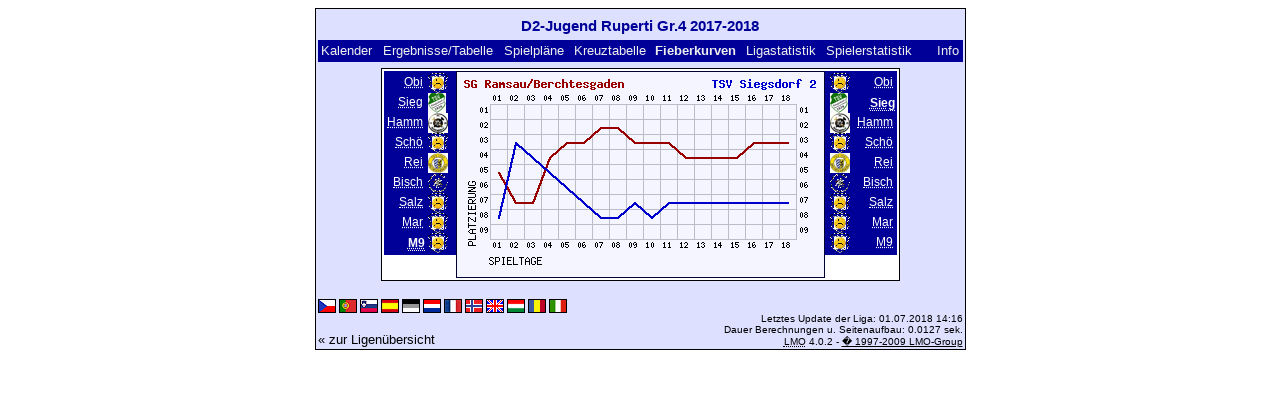

--- FILE ---
content_type: text/html; charset=UTF-8
request_url: https://klarakolumna.bplaced.net/lmo/lmo.php?action=graph&file=d2jugendgr.41718.l98&stat1=9&stat2=2
body_size: 2135
content:
<!DOCTYPE HTML PUBLIC "-//W3C//DTD HTML 4.01 Transitional//EN"
					"http://www.w3.org/TR/html4/loose.dtd">
<html lang="de">
<head>
<title>D2-Jugend Ruperti Gr.4 2017-2018</title>
<meta http-equiv="Content-Type" content="text/html; charset=utf-8">

  <link type='text/css' rel='stylesheet' href='https://klarakolumna.bplaced.net/lmo/lmo-style-nc.php'>
  <style type='text/css'>@import url('https://klarakolumna.bplaced.net/lmo/lmo-style.php');</style>
</head>
<body>
  <div align="center">
    <table class="lmoMain" cellspacing="0" cellpadding="0" border="0">
      <tr>
        <td colspan="2" align="center"><h1>D2-Jugend Ruperti Gr.4 2017-2018</h1></td>
      </tr>
      <tr>
        <td colspan="2" align="center"></td>
      </tr>
      <tr>
        <td class="lmoMenu" align="left"><a href='/lmo/lmo.php?file=d2jugendgr.41718.l98&amp;action=cal&amp;st=18' title='Anzeige des Kalenders der Liga'>Kalender</a>&nbsp;&nbsp;<a href='/lmo/lmo.php?file=d2jugendgr.41718.l98&amp;action=results' title='Anzeige der Spielergebnisse und Tabelle eines bestimmten Spieltags'>Ergebnisse/Tabelle</a>&nbsp;&nbsp;<a href='/lmo/lmo.php?file=d2jugendgr.41718.l98&amp;action=program' title='Anzeige des Spielplans einer bestimmten Mannschaft'>Spielpläne</a>&nbsp;&nbsp;<a href='/lmo/lmo.php?file=d2jugendgr.41718.l98&amp;action=cross' title='Anzeige aller Ergebnisse auf einen Blick'>Kreuztabelle</a>&nbsp;&nbsp;Fieberkurven&nbsp;&nbsp;<a href='/lmo/lmo.php?file=d2jugendgr.41718.l98&amp;action=stats&amp;stat1=9&amp;stat2=2' title='Anzeige der Statistiken und Prognosen'>Ligastatistik</a>&nbsp;&nbsp;<a href='/lmo/lmo.php?file=d2jugendgr.41718.l98&amp;action=spieler' title='Anzeige der Spielerstatistiken'>Spielerstatistik</a>&nbsp;&nbsp;&nbsp;&nbsp;<td class="lmoMenu" align="right"><a href='/lmo/lmo.php?file=d2jugendgr.41718.l98&amp;action=info' title='Informationen zu diesem PHP-Script und seinem Autor'>Info</a></td>
      </tr>
      <tr>
        <td colspan="2" align="center">
<table class="lmoMiddle" cellspacing="0" cellpadding="0" border="0">
  <tr>
    <td valign="top" align="center">
      <table class="lmoMenu" cellspacing="0" cellpadding="0" border="0">        <tr>
          <td align="right">
            <abbr title="Anzeige der Fieberkurven SG ObingKienbergPittenhart 2">
            	            <a href="/lmo/lmo.php?action=graph&amp;file=d2jugendgr.41718.l98&amp;stat1=1" >Obi</a>
            </abbr>
          </td>
          <td>&nbsp;<img src='https://klarakolumna.bplaced.net/lmo/img/teams/small/SG%20ObingKienbergPittenhart%202.gif' width="20" height="20"  alt='' /> &nbsp;</td>
        </tr>        <tr>
          <td align="right">
            <abbr title="Anzeige der Fieberkurven TSV Siegsdorf 2">
            	            <a href="/lmo/lmo.php?action=graph&amp;file=d2jugendgr.41718.l98&amp;stat1=2" >Sieg</a>
            </abbr>
          </td>
          <td>&nbsp;<img src='https://klarakolumna.bplaced.net/lmo/img/teams/small/TSV%20Siegsdorf%202.gif' width="18" height="20"  alt='' /> &nbsp;</td>
        </tr>        <tr>
          <td align="right">
            <abbr title="Anzeige der Fieberkurven FC Hammerau 2">
            	            <a href="/lmo/lmo.php?action=graph&amp;file=d2jugendgr.41718.l98&amp;stat1=3" >Hamm</a>
            </abbr>
          </td>
          <td>&nbsp;<img src='https://klarakolumna.bplaced.net/lmo/img/teams/small/FC%20Hammerau%202.gif' width="20" height="20"  alt='' /> &nbsp;</td>
        </tr>        <tr>
          <td align="right">
            <abbr title="Anzeige der Fieberkurven SG Schoenau 2">
            	            <a href="/lmo/lmo.php?action=graph&amp;file=d2jugendgr.41718.l98&amp;stat1=4" >Schö</a>
            </abbr>
          </td>
          <td>&nbsp;<img src='https://klarakolumna.bplaced.net/lmo/img/teams/small/SG%20Schoenau%202.gif' width="20" height="20"  alt='' /> &nbsp;</td>
        </tr>        <tr>
          <td align="right">
            <abbr title="Anzeige der Fieberkurven TSV Bad Reichenhall 2">
            	            <a href="/lmo/lmo.php?action=graph&amp;file=d2jugendgr.41718.l98&amp;stat1=5" >Rei</a>
            </abbr>
          </td>
          <td>&nbsp;<img src='https://klarakolumna.bplaced.net/lmo/img/teams/small/TSV%20Bad%20Reichenhall%202.gif' width="20" height="20"  alt='' /> &nbsp;</td>
        </tr>        <tr>
          <td align="right">
            <abbr title="Anzeige der Fieberkurven FC Bischofswiesen 2">
            	            <a href="/lmo/lmo.php?action=graph&amp;file=d2jugendgr.41718.l98&amp;stat1=6" >Bisch</a>
            </abbr>
          </td>
          <td>&nbsp;<img src='https://klarakolumna.bplaced.net/lmo/img/teams/small/FC%20Bischofswiesen%202.gif' width="20" height="20"  alt='' /> &nbsp;</td>
        </tr>        <tr>
          <td align="right">
            <abbr title="Anzeige der Fieberkurven JFG Salzachtal 3">
            	            <a href="/lmo/lmo.php?action=graph&amp;file=d2jugendgr.41718.l98&amp;stat1=7" >Salz</a>
            </abbr>
          </td>
          <td>&nbsp;<img src='https://klarakolumna.bplaced.net/lmo/img/teams/small/JFG%20Salzachtal%203.gif' width="20" height="20"  alt='' /> &nbsp;</td>
        </tr>        <tr>
          <td align="right">
            <abbr title="Anzeige der Fieberkurven SG Marquartstein/Unterwoessen">
            	            <a href="/lmo/lmo.php?action=graph&amp;file=d2jugendgr.41718.l98&amp;stat1=8" >Mar</a>
            </abbr>
          </td>
          <td>&nbsp;<img src='https://klarakolumna.bplaced.net/lmo/img/teams/small/SG%20MarquartsteinUnterwoessen.gif' width="20" height="20"  alt='' /> &nbsp;</td>
        </tr>        <tr>
          <td align="right">
            <abbr title="Anzeige der Fieberkurven SG Ramsau/Berchtesgaden">
            	M9</abbr>
          </td>
          <td>&nbsp;<img src='https://klarakolumna.bplaced.net/lmo/img/teams/small/SG%20RamsauBerchtesgaden.gif' width="20" height="20"  alt='' /> &nbsp;</td>
        </tr>      </table>
    </td>
    <td valign="top" align="center">
      <table class="lmoInner" cellspacing="0" cellpadding="0" border="0">        <tr>
          <td align="center"><img src="https://klarakolumna.bplaced.net/lmo/lmo-paintgraph.php?pganz=2&amp;pgteam1=SG%20Ramsau%2FBerchtesgaden&amp;pgteam2=TSV%20Siegsdorf%202&amp;pgteams=9&amp;pgst=18&amp;pgch=0&amp;pgcl=0&amp;pgck=0&amp;pguc=0&amp;pgar=0&amp;pgab=0&amp;pgplatz1=5,7,7,4,3,3,2,2,3,3,3,4,4,4,4,3,3,3,0&amp;pgplatz2=8,3,4,5,6,7,8,8,7,8,7,7,7,7,7,7,7,7,0" border="0" alt="Fieberkurven" /></td>
        </tr>

  </table></td>
    <td valign="top" align="center">
      <table class="lmoMenu" cellspacing="0" cellpadding="0" border="0">        <tr>
          <td>&nbsp;<img src='https://klarakolumna.bplaced.net/lmo/img/teams/small/SG%20ObingKienbergPittenhart%202.gif' width="20" height="20"  alt='' /> &nbsp;</td>
          <td align="right">
            <abbr title="Anzeige der Fieberkurven SG ObingKienbergPittenhart 2">            <a href="/lmo/lmo.php?action=graph&amp;file=d2jugendgr.41718.l98&amp;stat1=9&amp;stat2=1" >Obi</a></abbr>
          </td>
        </tr>        <tr>
          <td>&nbsp;<img src='https://klarakolumna.bplaced.net/lmo/img/teams/small/TSV%20Siegsdorf%202.gif' width="18" height="20"  alt='' /> &nbsp;</td>
          <td align="right">
            <abbr title="Anzeige der Fieberkurven TSV Siegsdorf 2">Sieg</abbr>
          </td>
        </tr>        <tr>
          <td>&nbsp;<img src='https://klarakolumna.bplaced.net/lmo/img/teams/small/FC%20Hammerau%202.gif' width="20" height="20"  alt='' /> &nbsp;</td>
          <td align="right">
            <abbr title="Anzeige der Fieberkurven FC Hammerau 2">            <a href="/lmo/lmo.php?action=graph&amp;file=d2jugendgr.41718.l98&amp;stat1=9&amp;stat2=3" >Hamm</a></abbr>
          </td>
        </tr>        <tr>
          <td>&nbsp;<img src='https://klarakolumna.bplaced.net/lmo/img/teams/small/SG%20Schoenau%202.gif' width="20" height="20"  alt='' /> &nbsp;</td>
          <td align="right">
            <abbr title="Anzeige der Fieberkurven SG Schoenau 2">            <a href="/lmo/lmo.php?action=graph&amp;file=d2jugendgr.41718.l98&amp;stat1=9&amp;stat2=4" >Schö</a></abbr>
          </td>
        </tr>        <tr>
          <td>&nbsp;<img src='https://klarakolumna.bplaced.net/lmo/img/teams/small/TSV%20Bad%20Reichenhall%202.gif' width="20" height="20"  alt='' /> &nbsp;</td>
          <td align="right">
            <abbr title="Anzeige der Fieberkurven TSV Bad Reichenhall 2">            <a href="/lmo/lmo.php?action=graph&amp;file=d2jugendgr.41718.l98&amp;stat1=9&amp;stat2=5" >Rei</a></abbr>
          </td>
        </tr>        <tr>
          <td>&nbsp;<img src='https://klarakolumna.bplaced.net/lmo/img/teams/small/FC%20Bischofswiesen%202.gif' width="20" height="20"  alt='' /> &nbsp;</td>
          <td align="right">
            <abbr title="Anzeige der Fieberkurven FC Bischofswiesen 2">            <a href="/lmo/lmo.php?action=graph&amp;file=d2jugendgr.41718.l98&amp;stat1=9&amp;stat2=6" >Bisch</a></abbr>
          </td>
        </tr>        <tr>
          <td>&nbsp;<img src='https://klarakolumna.bplaced.net/lmo/img/teams/small/JFG%20Salzachtal%203.gif' width="20" height="20"  alt='' /> &nbsp;</td>
          <td align="right">
            <abbr title="Anzeige der Fieberkurven JFG Salzachtal 3">            <a href="/lmo/lmo.php?action=graph&amp;file=d2jugendgr.41718.l98&amp;stat1=9&amp;stat2=7" >Salz</a></abbr>
          </td>
        </tr>        <tr>
          <td>&nbsp;<img src='https://klarakolumna.bplaced.net/lmo/img/teams/small/SG%20MarquartsteinUnterwoessen.gif' width="20" height="20"  alt='' /> &nbsp;</td>
          <td align="right">
            <abbr title="Anzeige der Fieberkurven SG Marquartstein/Unterwoessen">            <a href="/lmo/lmo.php?action=graph&amp;file=d2jugendgr.41718.l98&amp;stat1=9&amp;stat2=8" >Mar</a></abbr>
          </td>
        </tr>        <tr>
          <td>&nbsp;<img src='https://klarakolumna.bplaced.net/lmo/img/teams/small/SG%20RamsauBerchtesgaden.gif' width="20" height="20"  alt='' /> &nbsp;</td>
          <td align="right">
            <abbr title="Anzeige der Fieberkurven SG Ramsau/Berchtesgaden">            <a href="/lmo/lmo.php?action=graph&amp;file=d2jugendgr.41718.l98&amp;stat1=9&amp;stat2=9" >M9</a></abbr>
          </td>
        </tr>      </table>
    </td>
  </tr>
</table>

</td>
      </tr>
      <tr>
        <td colspan="2" align="center">        <table width="100%" cellspacing="0" cellpadding="0" border="0">
          <tr>           <td align="center">            </td>
            <td align="center">            </td>
          </tr>
        </table></td>
      </tr>
      <tr>
        <td class="lmoFooter" colspan="2" align="left"><a href='/lmo/lmo.php?action=graph&amp;file=d2jugendgr.41718.l98&amp;stat1=9&amp;stat2=2&amp;lmouserlang=Cestina' title='Cestina'><img src='https://klarakolumna.bplaced.net/lmo/img/Cestina.gif' border='1' title='Cestina' alt='Cestina'></a> <a href='/lmo/lmo.php?action=graph&amp;file=d2jugendgr.41718.l98&amp;stat1=9&amp;stat2=2&amp;lmouserlang=Portugues' title='Portugues'><img src='https://klarakolumna.bplaced.net/lmo/img/Portugues.gif' border='1' title='Portugues' alt='Portugues'></a> <a href='/lmo/lmo.php?action=graph&amp;file=d2jugendgr.41718.l98&amp;stat1=9&amp;stat2=2&amp;lmouserlang=Slovenskega' title='Slovenskega'><img src='https://klarakolumna.bplaced.net/lmo/img/Slovenskega.gif' border='1' title='Slovenskega' alt='Slovenskega'></a> <a href='/lmo/lmo.php?action=graph&amp;file=d2jugendgr.41718.l98&amp;stat1=9&amp;stat2=2&amp;lmouserlang=Espanol' title='Espanol'><img src='https://klarakolumna.bplaced.net/lmo/img/Espanol.gif' border='1' title='Espanol' alt='Espanol'></a> <img title='Deutsch' src='https://klarakolumna.bplaced.net/lmo/img/Deutsch.selected.gif' border='1' alt='Deutsch'> <a href='/lmo/lmo.php?action=graph&amp;file=d2jugendgr.41718.l98&amp;stat1=9&amp;stat2=2&amp;lmouserlang=Nederlands' title='Nederlands'><img src='https://klarakolumna.bplaced.net/lmo/img/Nederlands.gif' border='1' title='Nederlands' alt='Nederlands'></a> <a href='/lmo/lmo.php?action=graph&amp;file=d2jugendgr.41718.l98&amp;stat1=9&amp;stat2=2&amp;lmouserlang=Francais' title='Francais'><img src='https://klarakolumna.bplaced.net/lmo/img/Francais.gif' border='1' title='Francais' alt='Francais'></a> <a href='/lmo/lmo.php?action=graph&amp;file=d2jugendgr.41718.l98&amp;stat1=9&amp;stat2=2&amp;lmouserlang=Norsk' title='Norsk'><img src='https://klarakolumna.bplaced.net/lmo/img/Norsk.gif' border='1' title='Norsk' alt='Norsk'></a> <a href='/lmo/lmo.php?action=graph&amp;file=d2jugendgr.41718.l98&amp;stat1=9&amp;stat2=2&amp;lmouserlang=English' title='English'><img src='https://klarakolumna.bplaced.net/lmo/img/English.gif' border='1' title='English' alt='English'></a> <a href='/lmo/lmo.php?action=graph&amp;file=d2jugendgr.41718.l98&amp;stat1=9&amp;stat2=2&amp;lmouserlang=Magyar' title='Magyar'><img src='https://klarakolumna.bplaced.net/lmo/img/Magyar.gif' border='1' title='Magyar' alt='Magyar'></a> <a href='/lmo/lmo.php?action=graph&amp;file=d2jugendgr.41718.l98&amp;stat1=9&amp;stat2=2&amp;lmouserlang=Romanian' title='Romanian'><img src='https://klarakolumna.bplaced.net/lmo/img/Romanian.gif' border='1' title='Romanian' alt='Romanian'></a> <a href='/lmo/lmo.php?action=graph&amp;file=d2jugendgr.41718.l98&amp;stat1=9&amp;stat2=2&amp;lmouserlang=Italiano' title='Italiano'><img src='https://klarakolumna.bplaced.net/lmo/img/Italiano.gif' border='1' title='Italiano' alt='Italiano'></a> &nbsp;</td>
      </tr>
      <tr>
        <td colspan="2">
          <table width="100%" cellspacing="0" cellpadding="0" border="0">
            <tr>
              <td valign="bottom" align="left"><a href='/lmo/lmo.php' title='Hier können Sie sich eine andere Liga laden'>« zur Ligenübersicht</a>&nbsp;&nbsp;&nbsp;</td>
              <td class="lmoFooter" valign="bottom" align="right">Letztes Update der Liga:&nbsp;01.07.2018 14:16<br>Dauer Berechnungen u. Seitenaufbau: 0.0127 sek.<br><acronym title="Liga Manager Online">LMO</acronym> 4.0.2 - <a href="http://www.liga-manager-online.de/" title="Click here to get informations about this script">� 1997-2009 LMO-Group</a></td>
            </tr>
    	    </table>
        </td>
      </tr>
    </table>
  </div>
</body>
</html>